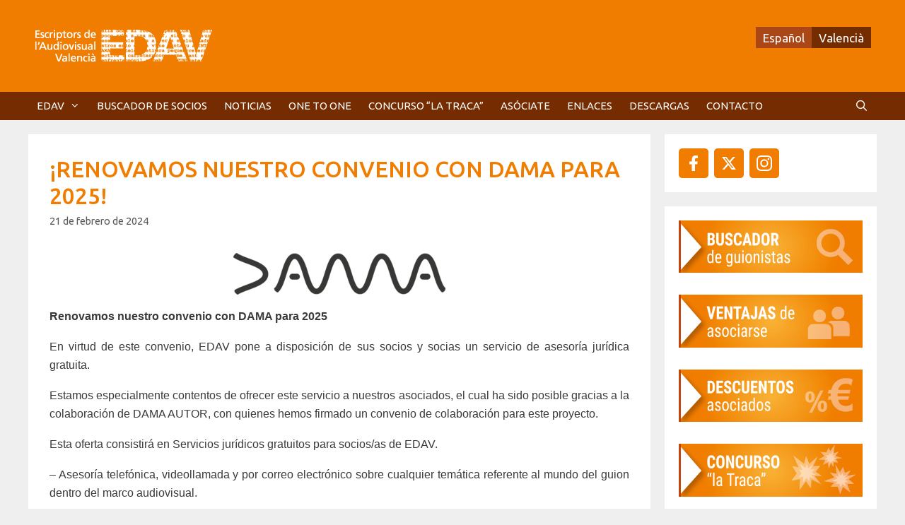

--- FILE ---
content_type: text/html; charset=UTF-8
request_url: https://www.edav.es/es/renovamos-nuestro-convenio-con-dama-para-2024/
body_size: 17053
content:
<!DOCTYPE html>
<html dir="ltr" lang="es-ES" prefix="og: https://ogp.me/ns#">
<head>
	<meta charset="UTF-8">
	<title>¡RENOVAMOS NUESTRO CONVENIO CON DAMA PARA 2025! | EDAV</title>
<link rel="alternate" hreflang="es-es" href="https://www.edav.es/es/renovamos-nuestro-convenio-con-dama-para-2024/" />
<link rel="alternate" hreflang="ca" href="https://www.edav.es/renovem-el-conveni-amb-dama-per-a-2024/" />
<link rel="alternate" hreflang="x-default" href="https://www.edav.es/renovem-el-conveni-amb-dama-per-a-2024/" />

		<!-- All in One SEO 4.9.3 - aioseo.com -->
	<meta name="robots" content="max-image-preview:large" />
	<meta name="author" content="edav"/>
	<link rel="canonical" href="https://www.edav.es/es/renovamos-nuestro-convenio-con-dama-para-2024/" />
	<meta name="generator" content="All in One SEO (AIOSEO) 4.9.3" />
		<meta property="og:locale" content="es_ES" />
		<meta property="og:site_name" content="EDAV | Escriptors de l&#039;Audiovisual Valencià" />
		<meta property="og:type" content="article" />
		<meta property="og:title" content="¡RENOVAMOS NUESTRO CONVENIO CON DAMA PARA 2025! | EDAV" />
		<meta property="og:url" content="https://www.edav.es/es/renovamos-nuestro-convenio-con-dama-para-2024/" />
		<meta property="og:image" content="https://www.edav.es/wp-content/uploads/2026/01/logo-edav-2026.png" />
		<meta property="og:image:secure_url" content="https://www.edav.es/wp-content/uploads/2026/01/logo-edav-2026.png" />
		<meta property="article:published_time" content="2024-02-21T09:29:10+00:00" />
		<meta property="article:modified_time" content="2025-02-25T18:07:39+00:00" />
		<meta name="twitter:card" content="summary" />
		<meta name="twitter:title" content="¡RENOVAMOS NUESTRO CONVENIO CON DAMA PARA 2025! | EDAV" />
		<meta name="twitter:image" content="https://www.edav.es/wp-content/uploads/2026/01/logo-edav-2026.png" />
		<script type="application/ld+json" class="aioseo-schema">
			{"@context":"https:\/\/schema.org","@graph":[{"@type":"Article","@id":"https:\/\/www.edav.es\/es\/renovamos-nuestro-convenio-con-dama-para-2024\/#article","name":"\u00a1RENOVAMOS NUESTRO CONVENIO CON DAMA PARA 2025! | EDAV","headline":"\u00a1RENOVAMOS NUESTRO CONVENIO CON DAMA PARA 2025!","author":{"@id":"https:\/\/www.edav.es\/es\/author\/edav\/#author"},"publisher":{"@id":"https:\/\/www.edav.es\/es\/#organization"},"image":{"@type":"ImageObject","url":"https:\/\/www.edav.es\/wp-content\/uploads\/DAMA_NEGRO_TRANSP.png","width":3383,"height":665},"datePublished":"2024-02-21T10:29:10+01:00","dateModified":"2025-02-25T19:07:39+01:00","inLanguage":"es-ES","mainEntityOfPage":{"@id":"https:\/\/www.edav.es\/es\/renovamos-nuestro-convenio-con-dama-para-2024\/#webpage"},"isPartOf":{"@id":"https:\/\/www.edav.es\/es\/renovamos-nuestro-convenio-con-dama-para-2024\/#webpage"},"articleSection":"Destacados, Opcional"},{"@type":"BreadcrumbList","@id":"https:\/\/www.edav.es\/es\/renovamos-nuestro-convenio-con-dama-para-2024\/#breadcrumblist","itemListElement":[{"@type":"ListItem","@id":"https:\/\/www.edav.es\/es\/#listItem","position":1,"name":"Home","item":"https:\/\/www.edav.es\/es\/","nextItem":{"@type":"ListItem","@id":"https:\/\/www.edav.es\/es\/categorias\/dstacados\/#listItem","name":"Destacados"}},{"@type":"ListItem","@id":"https:\/\/www.edav.es\/es\/categorias\/dstacados\/#listItem","position":2,"name":"Destacados","item":"https:\/\/www.edav.es\/es\/categorias\/dstacados\/","nextItem":{"@type":"ListItem","@id":"https:\/\/www.edav.es\/es\/renovamos-nuestro-convenio-con-dama-para-2024\/#listItem","name":"\u00a1RENOVAMOS NUESTRO CONVENIO CON DAMA PARA 2025!"},"previousItem":{"@type":"ListItem","@id":"https:\/\/www.edav.es\/es\/#listItem","name":"Home"}},{"@type":"ListItem","@id":"https:\/\/www.edav.es\/es\/renovamos-nuestro-convenio-con-dama-para-2024\/#listItem","position":3,"name":"\u00a1RENOVAMOS NUESTRO CONVENIO CON DAMA PARA 2025!","previousItem":{"@type":"ListItem","@id":"https:\/\/www.edav.es\/es\/categorias\/dstacados\/#listItem","name":"Destacados"}}]},{"@type":"Organization","@id":"https:\/\/www.edav.es\/es\/#organization","name":"EDAV","description":"Escriptors de l'Audiovisual Valenci\u00e0","url":"https:\/\/www.edav.es\/es\/","logo":{"@type":"ImageObject","url":"https:\/\/www.edav.es\/wp-content\/uploads\/2026\/01\/logo-edav-2026.png","@id":"https:\/\/www.edav.es\/es\/renovamos-nuestro-convenio-con-dama-para-2024\/#organizationLogo","width":265,"height":70,"caption":"logotipo EDAV"},"image":{"@id":"https:\/\/www.edav.es\/es\/renovamos-nuestro-convenio-con-dama-para-2024\/#organizationLogo"}},{"@type":"Person","@id":"https:\/\/www.edav.es\/es\/author\/edav\/#author","url":"https:\/\/www.edav.es\/es\/author\/edav\/","name":"edav","image":{"@type":"ImageObject","@id":"https:\/\/www.edav.es\/es\/renovamos-nuestro-convenio-con-dama-para-2024\/#authorImage","url":"https:\/\/secure.gravatar.com\/avatar\/13a880c0e5ec8caa997d8c08c3ce35c20effc2161d34c0a4547b6e47d7cb11a0?s=96&d=mm&r=g","width":96,"height":96,"caption":"edav"}},{"@type":"WebPage","@id":"https:\/\/www.edav.es\/es\/renovamos-nuestro-convenio-con-dama-para-2024\/#webpage","url":"https:\/\/www.edav.es\/es\/renovamos-nuestro-convenio-con-dama-para-2024\/","name":"\u00a1RENOVAMOS NUESTRO CONVENIO CON DAMA PARA 2025! | EDAV","inLanguage":"es-ES","isPartOf":{"@id":"https:\/\/www.edav.es\/es\/#website"},"breadcrumb":{"@id":"https:\/\/www.edav.es\/es\/renovamos-nuestro-convenio-con-dama-para-2024\/#breadcrumblist"},"author":{"@id":"https:\/\/www.edav.es\/es\/author\/edav\/#author"},"creator":{"@id":"https:\/\/www.edav.es\/es\/author\/edav\/#author"},"image":{"@type":"ImageObject","url":"https:\/\/www.edav.es\/wp-content\/uploads\/DAMA_NEGRO_TRANSP.png","@id":"https:\/\/www.edav.es\/es\/renovamos-nuestro-convenio-con-dama-para-2024\/#mainImage","width":3383,"height":665},"primaryImageOfPage":{"@id":"https:\/\/www.edav.es\/es\/renovamos-nuestro-convenio-con-dama-para-2024\/#mainImage"},"datePublished":"2024-02-21T10:29:10+01:00","dateModified":"2025-02-25T19:07:39+01:00"},{"@type":"WebSite","@id":"https:\/\/www.edav.es\/es\/#website","url":"https:\/\/www.edav.es\/es\/","name":"EDAV","description":"Escriptors de l'Audiovisual Valenci\u00e0","inLanguage":"es-ES","publisher":{"@id":"https:\/\/www.edav.es\/es\/#organization"}}]}
		</script>
		<!-- All in One SEO -->

<meta name="viewport" content="width=device-width, initial-scale=1"><link href='https://fonts.gstatic.com' crossorigin rel='preconnect' />
<link href='https://fonts.googleapis.com' crossorigin rel='preconnect' />
<link rel="alternate" type="application/rss+xml" title="EDAV &raquo; Feed" href="https://www.edav.es/es/feed/" />
<link rel="alternate" type="application/rss+xml" title="EDAV &raquo; Feed de los comentarios" href="https://www.edav.es/es/comments/feed/" />
<link rel="alternate" type="application/rss+xml" title="EDAV &raquo; Comentario ¡RENOVAMOS NUESTRO CONVENIO CON DAMA PARA 2025! del feed" href="https://www.edav.es/es/renovamos-nuestro-convenio-con-dama-para-2024/feed/" />
<link rel="alternate" title="oEmbed (JSON)" type="application/json+oembed" href="https://www.edav.es/es/wp-json/oembed/1.0/embed?url=https%3A%2F%2Fwww.edav.es%2Fes%2Frenovamos-nuestro-convenio-con-dama-para-2024%2F" />
<link rel="alternate" title="oEmbed (XML)" type="text/xml+oembed" href="https://www.edav.es/es/wp-json/oembed/1.0/embed?url=https%3A%2F%2Fwww.edav.es%2Fes%2Frenovamos-nuestro-convenio-con-dama-para-2024%2F&#038;format=xml" />
<style id='wp-img-auto-sizes-contain-inline-css'>
img:is([sizes=auto i],[sizes^="auto," i]){contain-intrinsic-size:3000px 1500px}
/*# sourceURL=wp-img-auto-sizes-contain-inline-css */
</style>
<link rel='stylesheet' id='generate-fonts-css' href='//fonts.googleapis.com/css?family=Ubuntu:300,300italic,regular,italic,500,500italic,700,700italic' media='all' />
<style id='wp-emoji-styles-inline-css'>

	img.wp-smiley, img.emoji {
		display: inline !important;
		border: none !important;
		box-shadow: none !important;
		height: 1em !important;
		width: 1em !important;
		margin: 0 0.07em !important;
		vertical-align: -0.1em !important;
		background: none !important;
		padding: 0 !important;
	}
/*# sourceURL=wp-emoji-styles-inline-css */
</style>
<link rel='stylesheet' id='wp-block-library-css' href='https://www.edav.es/wp-includes/css/dist/block-library/style.min.css?ver=6.9' media='all' />
<style id='wp-block-image-inline-css'>
.wp-block-image>a,.wp-block-image>figure>a{display:inline-block}.wp-block-image img{box-sizing:border-box;height:auto;max-width:100%;vertical-align:bottom}@media not (prefers-reduced-motion){.wp-block-image img.hide{visibility:hidden}.wp-block-image img.show{animation:show-content-image .4s}}.wp-block-image[style*=border-radius] img,.wp-block-image[style*=border-radius]>a{border-radius:inherit}.wp-block-image.has-custom-border img{box-sizing:border-box}.wp-block-image.aligncenter{text-align:center}.wp-block-image.alignfull>a,.wp-block-image.alignwide>a{width:100%}.wp-block-image.alignfull img,.wp-block-image.alignwide img{height:auto;width:100%}.wp-block-image .aligncenter,.wp-block-image .alignleft,.wp-block-image .alignright,.wp-block-image.aligncenter,.wp-block-image.alignleft,.wp-block-image.alignright{display:table}.wp-block-image .aligncenter>figcaption,.wp-block-image .alignleft>figcaption,.wp-block-image .alignright>figcaption,.wp-block-image.aligncenter>figcaption,.wp-block-image.alignleft>figcaption,.wp-block-image.alignright>figcaption{caption-side:bottom;display:table-caption}.wp-block-image .alignleft{float:left;margin:.5em 1em .5em 0}.wp-block-image .alignright{float:right;margin:.5em 0 .5em 1em}.wp-block-image .aligncenter{margin-left:auto;margin-right:auto}.wp-block-image :where(figcaption){margin-bottom:1em;margin-top:.5em}.wp-block-image.is-style-circle-mask img{border-radius:9999px}@supports ((-webkit-mask-image:none) or (mask-image:none)) or (-webkit-mask-image:none){.wp-block-image.is-style-circle-mask img{border-radius:0;-webkit-mask-image:url('data:image/svg+xml;utf8,<svg viewBox="0 0 100 100" xmlns="http://www.w3.org/2000/svg"><circle cx="50" cy="50" r="50"/></svg>');mask-image:url('data:image/svg+xml;utf8,<svg viewBox="0 0 100 100" xmlns="http://www.w3.org/2000/svg"><circle cx="50" cy="50" r="50"/></svg>');mask-mode:alpha;-webkit-mask-position:center;mask-position:center;-webkit-mask-repeat:no-repeat;mask-repeat:no-repeat;-webkit-mask-size:contain;mask-size:contain}}:root :where(.wp-block-image.is-style-rounded img,.wp-block-image .is-style-rounded img){border-radius:9999px}.wp-block-image figure{margin:0}.wp-lightbox-container{display:flex;flex-direction:column;position:relative}.wp-lightbox-container img{cursor:zoom-in}.wp-lightbox-container img:hover+button{opacity:1}.wp-lightbox-container button{align-items:center;backdrop-filter:blur(16px) saturate(180%);background-color:#5a5a5a40;border:none;border-radius:4px;cursor:zoom-in;display:flex;height:20px;justify-content:center;opacity:0;padding:0;position:absolute;right:16px;text-align:center;top:16px;width:20px;z-index:100}@media not (prefers-reduced-motion){.wp-lightbox-container button{transition:opacity .2s ease}}.wp-lightbox-container button:focus-visible{outline:3px auto #5a5a5a40;outline:3px auto -webkit-focus-ring-color;outline-offset:3px}.wp-lightbox-container button:hover{cursor:pointer;opacity:1}.wp-lightbox-container button:focus{opacity:1}.wp-lightbox-container button:focus,.wp-lightbox-container button:hover,.wp-lightbox-container button:not(:hover):not(:active):not(.has-background){background-color:#5a5a5a40;border:none}.wp-lightbox-overlay{box-sizing:border-box;cursor:zoom-out;height:100vh;left:0;overflow:hidden;position:fixed;top:0;visibility:hidden;width:100%;z-index:100000}.wp-lightbox-overlay .close-button{align-items:center;cursor:pointer;display:flex;justify-content:center;min-height:40px;min-width:40px;padding:0;position:absolute;right:calc(env(safe-area-inset-right) + 16px);top:calc(env(safe-area-inset-top) + 16px);z-index:5000000}.wp-lightbox-overlay .close-button:focus,.wp-lightbox-overlay .close-button:hover,.wp-lightbox-overlay .close-button:not(:hover):not(:active):not(.has-background){background:none;border:none}.wp-lightbox-overlay .lightbox-image-container{height:var(--wp--lightbox-container-height);left:50%;overflow:hidden;position:absolute;top:50%;transform:translate(-50%,-50%);transform-origin:top left;width:var(--wp--lightbox-container-width);z-index:9999999999}.wp-lightbox-overlay .wp-block-image{align-items:center;box-sizing:border-box;display:flex;height:100%;justify-content:center;margin:0;position:relative;transform-origin:0 0;width:100%;z-index:3000000}.wp-lightbox-overlay .wp-block-image img{height:var(--wp--lightbox-image-height);min-height:var(--wp--lightbox-image-height);min-width:var(--wp--lightbox-image-width);width:var(--wp--lightbox-image-width)}.wp-lightbox-overlay .wp-block-image figcaption{display:none}.wp-lightbox-overlay button{background:none;border:none}.wp-lightbox-overlay .scrim{background-color:#fff;height:100%;opacity:.9;position:absolute;width:100%;z-index:2000000}.wp-lightbox-overlay.active{visibility:visible}@media not (prefers-reduced-motion){.wp-lightbox-overlay.active{animation:turn-on-visibility .25s both}.wp-lightbox-overlay.active img{animation:turn-on-visibility .35s both}.wp-lightbox-overlay.show-closing-animation:not(.active){animation:turn-off-visibility .35s both}.wp-lightbox-overlay.show-closing-animation:not(.active) img{animation:turn-off-visibility .25s both}.wp-lightbox-overlay.zoom.active{animation:none;opacity:1;visibility:visible}.wp-lightbox-overlay.zoom.active .lightbox-image-container{animation:lightbox-zoom-in .4s}.wp-lightbox-overlay.zoom.active .lightbox-image-container img{animation:none}.wp-lightbox-overlay.zoom.active .scrim{animation:turn-on-visibility .4s forwards}.wp-lightbox-overlay.zoom.show-closing-animation:not(.active){animation:none}.wp-lightbox-overlay.zoom.show-closing-animation:not(.active) .lightbox-image-container{animation:lightbox-zoom-out .4s}.wp-lightbox-overlay.zoom.show-closing-animation:not(.active) .lightbox-image-container img{animation:none}.wp-lightbox-overlay.zoom.show-closing-animation:not(.active) .scrim{animation:turn-off-visibility .4s forwards}}@keyframes show-content-image{0%{visibility:hidden}99%{visibility:hidden}to{visibility:visible}}@keyframes turn-on-visibility{0%{opacity:0}to{opacity:1}}@keyframes turn-off-visibility{0%{opacity:1;visibility:visible}99%{opacity:0;visibility:visible}to{opacity:0;visibility:hidden}}@keyframes lightbox-zoom-in{0%{transform:translate(calc((-100vw + var(--wp--lightbox-scrollbar-width))/2 + var(--wp--lightbox-initial-left-position)),calc(-50vh + var(--wp--lightbox-initial-top-position))) scale(var(--wp--lightbox-scale))}to{transform:translate(-50%,-50%) scale(1)}}@keyframes lightbox-zoom-out{0%{transform:translate(-50%,-50%) scale(1);visibility:visible}99%{visibility:visible}to{transform:translate(calc((-100vw + var(--wp--lightbox-scrollbar-width))/2 + var(--wp--lightbox-initial-left-position)),calc(-50vh + var(--wp--lightbox-initial-top-position))) scale(var(--wp--lightbox-scale));visibility:hidden}}
/*# sourceURL=https://www.edav.es/wp-includes/blocks/image/style.min.css */
</style>
<style id='global-styles-inline-css'>
:root{--wp--preset--aspect-ratio--square: 1;--wp--preset--aspect-ratio--4-3: 4/3;--wp--preset--aspect-ratio--3-4: 3/4;--wp--preset--aspect-ratio--3-2: 3/2;--wp--preset--aspect-ratio--2-3: 2/3;--wp--preset--aspect-ratio--16-9: 16/9;--wp--preset--aspect-ratio--9-16: 9/16;--wp--preset--color--black: #000000;--wp--preset--color--cyan-bluish-gray: #abb8c3;--wp--preset--color--white: #ffffff;--wp--preset--color--pale-pink: #f78da7;--wp--preset--color--vivid-red: #cf2e2e;--wp--preset--color--luminous-vivid-orange: #ff6900;--wp--preset--color--luminous-vivid-amber: #fcb900;--wp--preset--color--light-green-cyan: #7bdcb5;--wp--preset--color--vivid-green-cyan: #00d084;--wp--preset--color--pale-cyan-blue: #8ed1fc;--wp--preset--color--vivid-cyan-blue: #0693e3;--wp--preset--color--vivid-purple: #9b51e0;--wp--preset--color--contrast: var(--contrast);--wp--preset--color--contrast-2: var(--contrast-2);--wp--preset--color--contrast-3: var(--contrast-3);--wp--preset--color--base: var(--base);--wp--preset--color--base-2: var(--base-2);--wp--preset--color--base-3: var(--base-3);--wp--preset--color--accent: var(--accent);--wp--preset--color--fondo-claro-naranja: var(--fondo-claro-naranja);--wp--preset--gradient--vivid-cyan-blue-to-vivid-purple: linear-gradient(135deg,rgb(6,147,227) 0%,rgb(155,81,224) 100%);--wp--preset--gradient--light-green-cyan-to-vivid-green-cyan: linear-gradient(135deg,rgb(122,220,180) 0%,rgb(0,208,130) 100%);--wp--preset--gradient--luminous-vivid-amber-to-luminous-vivid-orange: linear-gradient(135deg,rgb(252,185,0) 0%,rgb(255,105,0) 100%);--wp--preset--gradient--luminous-vivid-orange-to-vivid-red: linear-gradient(135deg,rgb(255,105,0) 0%,rgb(207,46,46) 100%);--wp--preset--gradient--very-light-gray-to-cyan-bluish-gray: linear-gradient(135deg,rgb(238,238,238) 0%,rgb(169,184,195) 100%);--wp--preset--gradient--cool-to-warm-spectrum: linear-gradient(135deg,rgb(74,234,220) 0%,rgb(151,120,209) 20%,rgb(207,42,186) 40%,rgb(238,44,130) 60%,rgb(251,105,98) 80%,rgb(254,248,76) 100%);--wp--preset--gradient--blush-light-purple: linear-gradient(135deg,rgb(255,206,236) 0%,rgb(152,150,240) 100%);--wp--preset--gradient--blush-bordeaux: linear-gradient(135deg,rgb(254,205,165) 0%,rgb(254,45,45) 50%,rgb(107,0,62) 100%);--wp--preset--gradient--luminous-dusk: linear-gradient(135deg,rgb(255,203,112) 0%,rgb(199,81,192) 50%,rgb(65,88,208) 100%);--wp--preset--gradient--pale-ocean: linear-gradient(135deg,rgb(255,245,203) 0%,rgb(182,227,212) 50%,rgb(51,167,181) 100%);--wp--preset--gradient--electric-grass: linear-gradient(135deg,rgb(202,248,128) 0%,rgb(113,206,126) 100%);--wp--preset--gradient--midnight: linear-gradient(135deg,rgb(2,3,129) 0%,rgb(40,116,252) 100%);--wp--preset--font-size--small: 13px;--wp--preset--font-size--medium: 20px;--wp--preset--font-size--large: 36px;--wp--preset--font-size--x-large: 42px;--wp--preset--spacing--20: 0.44rem;--wp--preset--spacing--30: 0.67rem;--wp--preset--spacing--40: 1rem;--wp--preset--spacing--50: 1.5rem;--wp--preset--spacing--60: 2.25rem;--wp--preset--spacing--70: 3.38rem;--wp--preset--spacing--80: 5.06rem;--wp--preset--shadow--natural: 6px 6px 9px rgba(0, 0, 0, 0.2);--wp--preset--shadow--deep: 12px 12px 50px rgba(0, 0, 0, 0.4);--wp--preset--shadow--sharp: 6px 6px 0px rgba(0, 0, 0, 0.2);--wp--preset--shadow--outlined: 6px 6px 0px -3px rgb(255, 255, 255), 6px 6px rgb(0, 0, 0);--wp--preset--shadow--crisp: 6px 6px 0px rgb(0, 0, 0);}:where(.is-layout-flex){gap: 0.5em;}:where(.is-layout-grid){gap: 0.5em;}body .is-layout-flex{display: flex;}.is-layout-flex{flex-wrap: wrap;align-items: center;}.is-layout-flex > :is(*, div){margin: 0;}body .is-layout-grid{display: grid;}.is-layout-grid > :is(*, div){margin: 0;}:where(.wp-block-columns.is-layout-flex){gap: 2em;}:where(.wp-block-columns.is-layout-grid){gap: 2em;}:where(.wp-block-post-template.is-layout-flex){gap: 1.25em;}:where(.wp-block-post-template.is-layout-grid){gap: 1.25em;}.has-black-color{color: var(--wp--preset--color--black) !important;}.has-cyan-bluish-gray-color{color: var(--wp--preset--color--cyan-bluish-gray) !important;}.has-white-color{color: var(--wp--preset--color--white) !important;}.has-pale-pink-color{color: var(--wp--preset--color--pale-pink) !important;}.has-vivid-red-color{color: var(--wp--preset--color--vivid-red) !important;}.has-luminous-vivid-orange-color{color: var(--wp--preset--color--luminous-vivid-orange) !important;}.has-luminous-vivid-amber-color{color: var(--wp--preset--color--luminous-vivid-amber) !important;}.has-light-green-cyan-color{color: var(--wp--preset--color--light-green-cyan) !important;}.has-vivid-green-cyan-color{color: var(--wp--preset--color--vivid-green-cyan) !important;}.has-pale-cyan-blue-color{color: var(--wp--preset--color--pale-cyan-blue) !important;}.has-vivid-cyan-blue-color{color: var(--wp--preset--color--vivid-cyan-blue) !important;}.has-vivid-purple-color{color: var(--wp--preset--color--vivid-purple) !important;}.has-black-background-color{background-color: var(--wp--preset--color--black) !important;}.has-cyan-bluish-gray-background-color{background-color: var(--wp--preset--color--cyan-bluish-gray) !important;}.has-white-background-color{background-color: var(--wp--preset--color--white) !important;}.has-pale-pink-background-color{background-color: var(--wp--preset--color--pale-pink) !important;}.has-vivid-red-background-color{background-color: var(--wp--preset--color--vivid-red) !important;}.has-luminous-vivid-orange-background-color{background-color: var(--wp--preset--color--luminous-vivid-orange) !important;}.has-luminous-vivid-amber-background-color{background-color: var(--wp--preset--color--luminous-vivid-amber) !important;}.has-light-green-cyan-background-color{background-color: var(--wp--preset--color--light-green-cyan) !important;}.has-vivid-green-cyan-background-color{background-color: var(--wp--preset--color--vivid-green-cyan) !important;}.has-pale-cyan-blue-background-color{background-color: var(--wp--preset--color--pale-cyan-blue) !important;}.has-vivid-cyan-blue-background-color{background-color: var(--wp--preset--color--vivid-cyan-blue) !important;}.has-vivid-purple-background-color{background-color: var(--wp--preset--color--vivid-purple) !important;}.has-black-border-color{border-color: var(--wp--preset--color--black) !important;}.has-cyan-bluish-gray-border-color{border-color: var(--wp--preset--color--cyan-bluish-gray) !important;}.has-white-border-color{border-color: var(--wp--preset--color--white) !important;}.has-pale-pink-border-color{border-color: var(--wp--preset--color--pale-pink) !important;}.has-vivid-red-border-color{border-color: var(--wp--preset--color--vivid-red) !important;}.has-luminous-vivid-orange-border-color{border-color: var(--wp--preset--color--luminous-vivid-orange) !important;}.has-luminous-vivid-amber-border-color{border-color: var(--wp--preset--color--luminous-vivid-amber) !important;}.has-light-green-cyan-border-color{border-color: var(--wp--preset--color--light-green-cyan) !important;}.has-vivid-green-cyan-border-color{border-color: var(--wp--preset--color--vivid-green-cyan) !important;}.has-pale-cyan-blue-border-color{border-color: var(--wp--preset--color--pale-cyan-blue) !important;}.has-vivid-cyan-blue-border-color{border-color: var(--wp--preset--color--vivid-cyan-blue) !important;}.has-vivid-purple-border-color{border-color: var(--wp--preset--color--vivid-purple) !important;}.has-vivid-cyan-blue-to-vivid-purple-gradient-background{background: var(--wp--preset--gradient--vivid-cyan-blue-to-vivid-purple) !important;}.has-light-green-cyan-to-vivid-green-cyan-gradient-background{background: var(--wp--preset--gradient--light-green-cyan-to-vivid-green-cyan) !important;}.has-luminous-vivid-amber-to-luminous-vivid-orange-gradient-background{background: var(--wp--preset--gradient--luminous-vivid-amber-to-luminous-vivid-orange) !important;}.has-luminous-vivid-orange-to-vivid-red-gradient-background{background: var(--wp--preset--gradient--luminous-vivid-orange-to-vivid-red) !important;}.has-very-light-gray-to-cyan-bluish-gray-gradient-background{background: var(--wp--preset--gradient--very-light-gray-to-cyan-bluish-gray) !important;}.has-cool-to-warm-spectrum-gradient-background{background: var(--wp--preset--gradient--cool-to-warm-spectrum) !important;}.has-blush-light-purple-gradient-background{background: var(--wp--preset--gradient--blush-light-purple) !important;}.has-blush-bordeaux-gradient-background{background: var(--wp--preset--gradient--blush-bordeaux) !important;}.has-luminous-dusk-gradient-background{background: var(--wp--preset--gradient--luminous-dusk) !important;}.has-pale-ocean-gradient-background{background: var(--wp--preset--gradient--pale-ocean) !important;}.has-electric-grass-gradient-background{background: var(--wp--preset--gradient--electric-grass) !important;}.has-midnight-gradient-background{background: var(--wp--preset--gradient--midnight) !important;}.has-small-font-size{font-size: var(--wp--preset--font-size--small) !important;}.has-medium-font-size{font-size: var(--wp--preset--font-size--medium) !important;}.has-large-font-size{font-size: var(--wp--preset--font-size--large) !important;}.has-x-large-font-size{font-size: var(--wp--preset--font-size--x-large) !important;}
/*# sourceURL=global-styles-inline-css */
</style>

<style id='classic-theme-styles-inline-css'>
/*! This file is auto-generated */
.wp-block-button__link{color:#fff;background-color:#32373c;border-radius:9999px;box-shadow:none;text-decoration:none;padding:calc(.667em + 2px) calc(1.333em + 2px);font-size:1.125em}.wp-block-file__button{background:#32373c;color:#fff;text-decoration:none}
/*# sourceURL=/wp-includes/css/classic-themes.min.css */
</style>
<link rel='stylesheet' id='contact-form-7-css' href='https://www.edav.es/wp-content/plugins/contact-form-7/includes/css/styles.css?ver=6.1.4' media='all' />
<link rel='stylesheet' id='wpos-slick-style-css' href='https://www.edav.es/wp-content/plugins/wp-responsive-recent-post-slider/assets/css/slick.css?ver=3.7.1' media='all' />
<link rel='stylesheet' id='wppsac-public-style-css' href='https://www.edav.es/wp-content/plugins/wp-responsive-recent-post-slider/assets/css/recent-post-style.css?ver=3.7.1' media='all' />
<link rel='stylesheet' id='wpml-legacy-dropdown-0-css' href='https://www.edav.es/wp-content/plugins/sitepress-multilingual-cms/templates/language-switchers/legacy-dropdown/style.min.css?ver=1' media='all' />
<style id='wpml-legacy-dropdown-0-inline-css'>
.wpml-ls-statics-shortcode_actions, .wpml-ls-statics-shortcode_actions .wpml-ls-sub-menu, .wpml-ls-statics-shortcode_actions a {border-color:#cdcdcd;}.wpml-ls-statics-shortcode_actions a, .wpml-ls-statics-shortcode_actions .wpml-ls-sub-menu a, .wpml-ls-statics-shortcode_actions .wpml-ls-sub-menu a:link, .wpml-ls-statics-shortcode_actions li:not(.wpml-ls-current-language) .wpml-ls-link, .wpml-ls-statics-shortcode_actions li:not(.wpml-ls-current-language) .wpml-ls-link:link {color:#444444;background-color:#ffffff;}.wpml-ls-statics-shortcode_actions .wpml-ls-sub-menu a:hover,.wpml-ls-statics-shortcode_actions .wpml-ls-sub-menu a:focus, .wpml-ls-statics-shortcode_actions .wpml-ls-sub-menu a:link:hover, .wpml-ls-statics-shortcode_actions .wpml-ls-sub-menu a:link:focus {color:#000000;background-color:#eeeeee;}.wpml-ls-statics-shortcode_actions .wpml-ls-current-language > a {color:#444444;background-color:#ffffff;}.wpml-ls-statics-shortcode_actions .wpml-ls-current-language:hover>a, .wpml-ls-statics-shortcode_actions .wpml-ls-current-language>a:focus {color:#000000;background-color:#eeeeee;}
/*# sourceURL=wpml-legacy-dropdown-0-inline-css */
</style>
<link rel='stylesheet' id='wpml-legacy-horizontal-list-0-css' href='https://www.edav.es/wp-content/plugins/sitepress-multilingual-cms/templates/language-switchers/legacy-list-horizontal/style.min.css?ver=1' media='all' />
<style id='wpml-legacy-horizontal-list-0-inline-css'>
.wpml-ls-sidebars-header a, .wpml-ls-sidebars-header .wpml-ls-sub-menu a, .wpml-ls-sidebars-header .wpml-ls-sub-menu a:link, .wpml-ls-sidebars-header li:not(.wpml-ls-current-language) .wpml-ls-link, .wpml-ls-sidebars-header li:not(.wpml-ls-current-language) .wpml-ls-link:link {color:#ffffff;background-color:#752c00;}.wpml-ls-sidebars-header .wpml-ls-sub-menu a:hover,.wpml-ls-sidebars-header .wpml-ls-sub-menu a:focus, .wpml-ls-sidebars-header .wpml-ls-sub-menu a:link:hover, .wpml-ls-sidebars-header .wpml-ls-sub-menu a:link:focus {color:#ffffff;background-color:#ab4617;}.wpml-ls-sidebars-header .wpml-ls-current-language > a {color:#ffffff;background-color:#ab4617;}.wpml-ls-sidebars-header .wpml-ls-current-language:hover>a, .wpml-ls-sidebars-header .wpml-ls-current-language>a:focus {color:#ffffff;background-color:#752c00;}
/*# sourceURL=wpml-legacy-horizontal-list-0-inline-css */
</style>
<link rel='stylesheet' id='generate-style-grid-css' href='https://www.edav.es/wp-content/themes/generatepress/assets/css/unsemantic-grid.min.css?ver=3.6.1' media='all' />
<link rel='stylesheet' id='generate-style-css' href='https://www.edav.es/wp-content/themes/generatepress/assets/css/style.min.css?ver=3.6.1' media='all' />
<style id='generate-style-inline-css'>
body{background-color:#efefef;color:#3a3a3a;}a{color:#1e73be;}a:hover, a:focus, a:active{color:#000000;}body .grid-container{max-width:1200px;}.wp-block-group__inner-container{max-width:1200px;margin-left:auto;margin-right:auto;}.generate-back-to-top{font-size:20px;border-radius:3px;position:fixed;bottom:30px;right:30px;line-height:40px;width:40px;text-align:center;z-index:10;transition:opacity 300ms ease-in-out;opacity:0.1;transform:translateY(1000px);}.generate-back-to-top__show{opacity:1;transform:translateY(0);}.navigation-search{position:absolute;left:-99999px;pointer-events:none;visibility:hidden;z-index:20;width:100%;top:0;transition:opacity 100ms ease-in-out;opacity:0;}.navigation-search.nav-search-active{left:0;right:0;pointer-events:auto;visibility:visible;opacity:1;}.navigation-search input[type="search"]{outline:0;border:0;vertical-align:bottom;line-height:1;opacity:0.9;width:100%;z-index:20;border-radius:0;-webkit-appearance:none;height:60px;}.navigation-search input::-ms-clear{display:none;width:0;height:0;}.navigation-search input::-ms-reveal{display:none;width:0;height:0;}.navigation-search input::-webkit-search-decoration, .navigation-search input::-webkit-search-cancel-button, .navigation-search input::-webkit-search-results-button, .navigation-search input::-webkit-search-results-decoration{display:none;}.main-navigation li.search-item{z-index:21;}li.search-item.active{transition:opacity 100ms ease-in-out;}.nav-left-sidebar .main-navigation li.search-item.active,.nav-right-sidebar .main-navigation li.search-item.active{width:auto;display:inline-block;float:right;}.gen-sidebar-nav .navigation-search{top:auto;bottom:0;}:root{--contrast:#222222;--contrast-2:#575760;--contrast-3:#b2b2be;--base:#f07c00;--base-2:#ab4617;--base-3:#752c00;--accent:#91f000;--fondo-claro-naranja:rgba(240,124,0,0.34);}:root .has-contrast-color{color:var(--contrast);}:root .has-contrast-background-color{background-color:var(--contrast);}:root .has-contrast-2-color{color:var(--contrast-2);}:root .has-contrast-2-background-color{background-color:var(--contrast-2);}:root .has-contrast-3-color{color:var(--contrast-3);}:root .has-contrast-3-background-color{background-color:var(--contrast-3);}:root .has-base-color{color:var(--base);}:root .has-base-background-color{background-color:var(--base);}:root .has-base-2-color{color:var(--base-2);}:root .has-base-2-background-color{background-color:var(--base-2);}:root .has-base-3-color{color:var(--base-3);}:root .has-base-3-background-color{background-color:var(--base-3);}:root .has-accent-color{color:var(--accent);}:root .has-accent-background-color{background-color:var(--accent);}:root .has-fondo-claro-naranja-color{color:var(--fondo-claro-naranja);}:root .has-fondo-claro-naranja-background-color{background-color:var(--fondo-claro-naranja);}body, button, input, select, textarea{font-family:"Ubuntu", sans-serif;}body{line-height:1.5;}p{margin-bottom:1em;}.entry-content > [class*="wp-block-"]:not(:last-child):not(.wp-block-heading){margin-bottom:1em;}.main-title{font-size:45px;}.main-navigation .main-nav ul ul li a{font-size:14px;}.sidebar .widget, .footer-widgets .widget{font-size:17px;}h1{font-weight:300;font-size:40px;}h2{font-weight:300;font-size:30px;}h3{font-size:20px;}h4{font-size:inherit;}h5{font-size:inherit;}@media (max-width:768px){.main-title{font-size:30px;}h1{font-size:30px;}h2{font-size:25px;}}.top-bar{background-color:#636363;color:#ffffff;}.top-bar a{color:#ffffff;}.top-bar a:hover{color:#303030;}.site-header{background-color:#f07d00;color:#efefef;}.site-header a{color:#efefef;}.main-title a,.main-title a:hover{color:#222222;}.site-description{color:#757575;}.main-navigation,.main-navigation ul ul{background-color:#752c00;}.main-navigation .main-nav ul li a, .main-navigation .menu-toggle, .main-navigation .menu-bar-items{color:#ffffff;}.main-navigation .main-nav ul li:not([class*="current-menu-"]):hover > a, .main-navigation .main-nav ul li:not([class*="current-menu-"]):focus > a, .main-navigation .main-nav ul li.sfHover:not([class*="current-menu-"]) > a, .main-navigation .menu-bar-item:hover > a, .main-navigation .menu-bar-item.sfHover > a{color:#ffffff;background-color:#ab4617;}button.menu-toggle:hover,button.menu-toggle:focus,.main-navigation .mobile-bar-items a,.main-navigation .mobile-bar-items a:hover,.main-navigation .mobile-bar-items a:focus{color:#ffffff;}.main-navigation .main-nav ul li[class*="current-menu-"] > a{color:#ffffff;background-color:#0a0a0a;}.navigation-search input[type="search"],.navigation-search input[type="search"]:active, .navigation-search input[type="search"]:focus, .main-navigation .main-nav ul li.search-item.active > a, .main-navigation .menu-bar-items .search-item.active > a{color:#ffffff;background-color:#ab4617;}.main-navigation ul ul{background-color:#ab4617;}.main-navigation .main-nav ul ul li a{color:#ffffff;}.main-navigation .main-nav ul ul li:not([class*="current-menu-"]):hover > a,.main-navigation .main-nav ul ul li:not([class*="current-menu-"]):focus > a, .main-navigation .main-nav ul ul li.sfHover:not([class*="current-menu-"]) > a{color:#ffffff;background-color:#0a0002;}.main-navigation .main-nav ul ul li[class*="current-menu-"] > a{color:#ffffff;background-color:#0a0002;}.separate-containers .inside-article, .separate-containers .comments-area, .separate-containers .page-header, .one-container .container, .separate-containers .paging-navigation, .inside-page-header{background-color:#ffffff;}.inside-article a,.paging-navigation a,.comments-area a,.page-header a{color:#f07d00;}.entry-header h1,.page-header h1{color:#f07d00;}.entry-title a{color:#f07d00;}.entry-meta{color:#595959;}.entry-meta a{color:#595959;}.entry-meta a:hover{color:#f07d00;}h3{color:var(--base-2);}h4{color:var(--base-2);}.sidebar .widget{background-color:#ffffff;}.sidebar .widget a{color:#f07d00;}.sidebar .widget .widget-title{color:#f07d00;}.footer-widgets{background-color:#ffffff;}.footer-widgets a{color:#f07d00;}.footer-widgets .widget-title{color:#000000;}.site-info{color:#ffffff;background-color:#222222;}.site-info a{color:#ffffff;}.site-info a:hover{color:#606060;}.footer-bar .widget_nav_menu .current-menu-item a{color:#606060;}input[type="text"],input[type="email"],input[type="url"],input[type="password"],input[type="search"],input[type="tel"],input[type="number"],textarea,select{color:#666666;background-color:#fafafa;border-color:#cccccc;}input[type="text"]:focus,input[type="email"]:focus,input[type="url"]:focus,input[type="password"]:focus,input[type="search"]:focus,input[type="tel"]:focus,input[type="number"]:focus,textarea:focus,select:focus{color:#666666;background-color:#ffffff;border-color:#bfbfbf;}button,html input[type="button"],input[type="reset"],input[type="submit"],a.button,a.wp-block-button__link:not(.has-background){color:#ffffff;background-color:#f07d00;}button:hover,html input[type="button"]:hover,input[type="reset"]:hover,input[type="submit"]:hover,a.button:hover,button:focus,html input[type="button"]:focus,input[type="reset"]:focus,input[type="submit"]:focus,a.button:focus,a.wp-block-button__link:not(.has-background):active,a.wp-block-button__link:not(.has-background):focus,a.wp-block-button__link:not(.has-background):hover{color:#ffffff;background-color:#0a0a0a;}a.generate-back-to-top{background-color:rgba( 0,0,0,0.4 );color:#ffffff;}a.generate-back-to-top:hover,a.generate-back-to-top:focus{background-color:rgba( 0,0,0,0.6 );color:#ffffff;}:root{--gp-search-modal-bg-color:var(--base-3);--gp-search-modal-text-color:var(--contrast);--gp-search-modal-overlay-bg-color:rgba(0,0,0,0.2);}@media (max-width: 768px){.main-navigation .menu-bar-item:hover > a, .main-navigation .menu-bar-item.sfHover > a{background:none;color:#ffffff;}}.inside-top-bar{padding:10px;}.inside-header{padding:30px;}.separate-containers .inside-article, .separate-containers .comments-area, .separate-containers .page-header, .separate-containers .paging-navigation, .one-container .site-content, .inside-page-header{padding:30px;}.site-main .wp-block-group__inner-container{padding:30px;}.entry-content .alignwide, body:not(.no-sidebar) .entry-content .alignfull{margin-left:-30px;width:calc(100% + 60px);max-width:calc(100% + 60px);}.one-container.right-sidebar .site-main,.one-container.both-right .site-main{margin-right:30px;}.one-container.left-sidebar .site-main,.one-container.both-left .site-main{margin-left:30px;}.one-container.both-sidebars .site-main{margin:0px 30px 0px 30px;}.main-navigation .main-nav ul li a,.menu-toggle,.main-navigation .mobile-bar-items a{padding-left:12px;padding-right:12px;line-height:40px;}.main-navigation .main-nav ul ul li a{padding:10px 12px 10px 12px;}.navigation-search input[type="search"]{height:40px;}.rtl .menu-item-has-children .dropdown-menu-toggle{padding-left:12px;}.menu-item-has-children .dropdown-menu-toggle{padding-right:12px;}.rtl .main-navigation .main-nav ul li.menu-item-has-children > a{padding-right:12px;}.widget-area .widget{padding:20px;}.footer-widgets{padding:50px;}.site-info{padding:20px;}@media (max-width:768px){.separate-containers .inside-article, .separate-containers .comments-area, .separate-containers .page-header, .separate-containers .paging-navigation, .one-container .site-content, .inside-page-header{padding:30px;}.site-main .wp-block-group__inner-container{padding:30px;}.site-info{padding-right:10px;padding-left:10px;}.entry-content .alignwide, body:not(.no-sidebar) .entry-content .alignfull{margin-left:-30px;width:calc(100% + 60px);max-width:calc(100% + 60px);}}@media (max-width: 768px){.main-navigation .menu-toggle,.main-navigation .mobile-bar-items,.sidebar-nav-mobile:not(#sticky-placeholder){display:block;}.main-navigation ul,.gen-sidebar-nav{display:none;}[class*="nav-float-"] .site-header .inside-header > *{float:none;clear:both;}}
.dynamic-author-image-rounded{border-radius:100%;}.dynamic-featured-image, .dynamic-author-image{vertical-align:middle;}.one-container.blog .dynamic-content-template:not(:last-child), .one-container.archive .dynamic-content-template:not(:last-child){padding-bottom:0px;}.dynamic-entry-excerpt > p:last-child{margin-bottom:0px;}
.main-navigation .main-nav ul li a,.menu-toggle,.main-navigation .mobile-bar-items a{transition: line-height 300ms ease}.main-navigation.toggled .main-nav > ul{background-color: #752c00}
/*# sourceURL=generate-style-inline-css */
</style>
<link rel='stylesheet' id='generate-mobile-style-css' href='https://www.edav.es/wp-content/themes/generatepress/assets/css/mobile.min.css?ver=3.6.1' media='all' />
<link rel='stylesheet' id='generate-font-icons-css' href='https://www.edav.es/wp-content/themes/generatepress/assets/css/components/font-icons.min.css?ver=3.6.1' media='all' />
<link rel='stylesheet' id='generate-child-css' href='https://www.edav.es/wp-content/themes/edav/style.css?ver=1570547471' media='all' />
<style id='generateblocks-inline-css'>
.gb-button-wrapper{display:flex;flex-wrap:wrap;align-items:flex-start;justify-content:flex-start;clear:both;}.gb-button-wrapper-eba31e65{margin:10px;}.gb-button-wrapper-93fdff2c{margin:0;}.gb-button-wrapper a.gb-button-74e54454{display:inline-flex;align-items:center;justify-content:center;column-gap:0.5em;text-align:center;padding:10px;margin-right:8px;border-radius:5px;background-color:var(--base);color:#ffffff;text-decoration:none;}.gb-button-wrapper a.gb-button-74e54454:hover, .gb-button-wrapper a.gb-button-74e54454:active, .gb-button-wrapper a.gb-button-74e54454:focus{background-color:var(--base-2);color:#ffffff;}.gb-button-wrapper a.gb-button-74e54454 .gb-icon{line-height:0;}.gb-button-wrapper a.gb-button-74e54454 .gb-icon svg{width:1.4em;height:1.4em;fill:currentColor;}.gb-button-wrapper a.gb-button-5b167770{display:inline-flex;align-items:center;justify-content:center;column-gap:0.5em;text-align:center;padding:10px;margin-right:8px;border-radius:5px;background-color:var(--base);color:#ffffff;text-decoration:none;}.gb-button-wrapper a.gb-button-5b167770:hover, .gb-button-wrapper a.gb-button-5b167770:active, .gb-button-wrapper a.gb-button-5b167770:focus{background-color:var(--base-2);color:#ffffff;}.gb-button-wrapper a.gb-button-5b167770 .gb-icon{line-height:0;}.gb-button-wrapper a.gb-button-5b167770 .gb-icon svg{width:1.4em;height:1.4em;fill:currentColor;}.gb-button-wrapper a.gb-button-bb778d27{display:inline-flex;align-items:center;justify-content:center;text-align:center;padding:10px;margin-right:8px;border-radius:5px;background-color:var(--base);color:#ffffff;text-decoration:none;}.gb-button-wrapper a.gb-button-bb778d27:hover, .gb-button-wrapper a.gb-button-bb778d27:active, .gb-button-wrapper a.gb-button-bb778d27:focus{background-color:var(--base-2);color:#ffffff;}.gb-button-wrapper a.gb-button-bb778d27 .gb-icon{line-height:0;}.gb-button-wrapper a.gb-button-bb778d27 .gb-icon svg{width:1.4em;height:1.4em;fill:currentColor;}.gb-button-wrapper a.gb-button-21236cc4{display:inline-flex;align-items:center;justify-content:center;column-gap:0.5em;text-align:center;padding:10px;margin-right:8px;margin-left:0px;border-radius:5px;background-color:var(--base);color:#ffffff;text-decoration:none;}.gb-button-wrapper a.gb-button-21236cc4:hover, .gb-button-wrapper a.gb-button-21236cc4:active, .gb-button-wrapper a.gb-button-21236cc4:focus{background-color:var(--base-2);color:#ffffff;}.gb-button-wrapper a.gb-button-21236cc4 .gb-icon{line-height:0;}.gb-button-wrapper a.gb-button-21236cc4 .gb-icon svg{width:1.3em;height:1.3em;fill:currentColor;}.gb-button-wrapper a.gb-button-b8ebdf39{display:inline-flex;align-items:center;justify-content:center;column-gap:0.5em;text-align:center;padding:10px;margin-right:8px;margin-left:0px;border-radius:5px;background-color:var(--base);color:#ffffff;text-decoration:none;}.gb-button-wrapper a.gb-button-b8ebdf39:hover, .gb-button-wrapper a.gb-button-b8ebdf39:active, .gb-button-wrapper a.gb-button-b8ebdf39:focus{background-color:var(--base-2);color:#ffffff;}.gb-button-wrapper a.gb-button-b8ebdf39 .gb-icon{line-height:0;}.gb-button-wrapper a.gb-button-b8ebdf39 .gb-icon svg{width:1.3em;height:1.3em;fill:currentColor;}.gb-button-wrapper a.gb-button-3a501923{display:inline-flex;align-items:center;justify-content:center;text-align:center;padding:10px;margin-right:8px;margin-left:0px;border-radius:5px;background-color:var(--base);color:#ffffff;text-decoration:none;}.gb-button-wrapper a.gb-button-3a501923:hover, .gb-button-wrapper a.gb-button-3a501923:active, .gb-button-wrapper a.gb-button-3a501923:focus{background-color:var(--base-2);color:#ffffff;}.gb-button-wrapper a.gb-button-3a501923 .gb-icon{line-height:0;}.gb-button-wrapper a.gb-button-3a501923 .gb-icon svg{width:1.3em;height:1.3em;fill:currentColor;}.gb-container-52036bcd{display:flex;flex-direction:row;align-items:center;justify-content:center;column-gap:20px;row-gap:20px;text-align:center;padding:20px 20px 0;background-color:#ffffff;}.gb-container-10960d52{max-width:1200px;display:inline-flex;flex-direction:column;align-items:center;margin-right:auto;margin-bottom:30px;margin-left:auto;}.gb-container-1aec5216{max-width:1200px;display:inline-flex;flex-direction:column;align-items:center;margin-right:auto;margin-bottom:30px;margin-left:auto;}.gb-container-e3b72868{max-width:1200px;display:inline-flex;flex-direction:column;align-items:center;margin-right:auto;margin-bottom:30px;margin-left:auto;}.gb-container-943becc2{max-width:1200px;display:inline-flex;flex-direction:column;align-items:center;margin-right:auto;margin-bottom:30px;margin-left:auto;}.gb-container-7b71d483{max-width:1200px;display:inline-flex;flex-direction:column;align-items:center;margin-right:auto;margin-bottom:30px;margin-left:auto;}.gb-container-29018110{max-width:1200px;display:inline-flex;flex-direction:column;align-items:center;margin-right:auto;margin-bottom:30px;margin-left:auto;}.gb-container-9abeca72{max-width:1200px;display:inline-flex;flex-direction:column;align-items:center;margin-right:auto;margin-bottom:30px;margin-left:auto;}.gb-container-c72de27d{max-width:1200px;display:inline-flex;flex-direction:column;align-items:center;margin-right:auto;margin-bottom:30px;margin-left:auto;}@media (max-width: 1024px) {.gb-container-52036bcd{display:block;}.gb-container-10960d52{padding-right:30px;}.gb-container-1aec5216{padding-right:30px;}.gb-container-e3b72868{padding-right:30px;}.gb-container-943becc2{padding-right:30px;}.gb-container-7b71d483{padding-right:30px;}.gb-container-29018110{padding-right:30px;}.gb-container-9abeca72{padding-right:30px;}.gb-container-c72de27d{padding-right:30px;}}:root{--gb-container-width:1200px;}.gb-container .wp-block-image img{vertical-align:middle;}.gb-grid-wrapper .wp-block-image{margin-bottom:0;}.gb-highlight{background:none;}.gb-shape{line-height:0;}
/*# sourceURL=generateblocks-inline-css */
</style>
<link rel='stylesheet' id='generate-blog-columns-css' href='https://www.edav.es/wp-content/plugins/gp-premium/blog/functions/css/columns.min.css?ver=2.5.5' media='all' />
<link rel='stylesheet' id='generate-sticky-css' href='https://www.edav.es/wp-content/plugins/gp-premium/menu-plus/functions/css/sticky.min.css?ver=2.5.5' media='all' />
<script id="wpml-cookie-js-extra">
var wpml_cookies = {"wp-wpml_current_language":{"value":"es","expires":1,"path":"/"}};
var wpml_cookies = {"wp-wpml_current_language":{"value":"es","expires":1,"path":"/"}};
//# sourceURL=wpml-cookie-js-extra
</script>
<script src="https://www.edav.es/wp-content/plugins/sitepress-multilingual-cms/res/js/cookies/language-cookie.js?ver=486900" id="wpml-cookie-js" defer data-wp-strategy="defer"></script>
<script src="https://www.edav.es/wp-includes/js/jquery/jquery.min.js?ver=3.7.1" id="jquery-core-js"></script>
<script src="https://www.edav.es/wp-content/plugins/sitepress-multilingual-cms/templates/language-switchers/legacy-dropdown/script.min.js?ver=1" id="wpml-legacy-dropdown-0-js"></script>
<script id="wpml-browser-redirect-js-extra">
var wpml_browser_redirect_params = {"pageLanguage":"es","languageUrls":{"es_es":"https://www.edav.es/es/renovamos-nuestro-convenio-con-dama-para-2024/","es":"https://www.edav.es/es/renovamos-nuestro-convenio-con-dama-para-2024/","ca":"https://www.edav.es/renovem-el-conveni-amb-dama-per-a-2024/"},"cookie":{"name":"_icl_visitor_lang_js","domain":"www.edav.es","path":"/","expiration":24}};
//# sourceURL=wpml-browser-redirect-js-extra
</script>
<script src="https://www.edav.es/wp-content/plugins/sitepress-multilingual-cms/dist/js/browser-redirect/app.js?ver=486900" id="wpml-browser-redirect-js"></script>
<link rel="https://api.w.org/" href="https://www.edav.es/es/wp-json/" /><link rel="alternate" title="JSON" type="application/json" href="https://www.edav.es/es/wp-json/wp/v2/posts/10654" /><link rel="EditURI" type="application/rsd+xml" title="RSD" href="https://www.edav.es/xmlrpc.php?rsd" />
<meta name="generator" content="WordPress 6.9" />
<link rel='shortlink' href='https://www.edav.es/es/?p=10654' />
<meta name="generator" content="WPML ver:4.8.6 stt:8,2;" />
<link rel="pingback" href="https://www.edav.es/xmlrpc.php">
		<style id="wp-custom-css">
			
/* eliminar espacio entre los widgets del footer (actualmente solo hay 2) */

.site-footer .footer-widgets-container .inner-padding {
    padding-left: 0px;
}

/* eliminar espacio entre bloques de los widgets del footer */

.footer-widgets-container .wp-block-column:not(:first-child) {
    margin-left: 0;
}

@media only screen and (max-width: 768px) {
.columnas-sin-espacio-detras {
	margin-bottom:0px !important;
}
}		</style>
		</head>

<body class="wp-singular post-template-default single single-post postid-10654 single-format-standard wp-custom-logo wp-embed-responsive wp-theme-generatepress wp-child-theme-edav post-image-above-header post-image-aligned-center sticky-menu-fade sticky-enabled mobile-sticky-menu right-sidebar nav-below-header separate-containers fluid-header active-footer-widgets-0 nav-search-enabled nav-aligned-left header-aligned-left dropdown-hover" itemtype="https://schema.org/Blog" itemscope>
	<a class="screen-reader-text skip-link" href="#content" title="Saltar al contenido">Saltar al contenido</a>		<header class="site-header" id="masthead" aria-label="Sitio"  itemtype="https://schema.org/WPHeader" itemscope>
			<div class="inside-header grid-container grid-parent">
							<div class="header-widget">
				<aside id="icl_lang_sel_widget-2" class="widget inner-padding widget_icl_lang_sel_widget">
<div class="wpml-ls-sidebars-header wpml-ls wpml-ls-legacy-list-horizontal">
	<ul role="menu"><li class="wpml-ls-slot-header wpml-ls-item wpml-ls-item-es wpml-ls-current-language wpml-ls-first-item wpml-ls-item-legacy-list-horizontal" role="none">
				<a href="https://www.edav.es/es/renovamos-nuestro-convenio-con-dama-para-2024/" class="wpml-ls-link" role="menuitem" >
                    <span class="wpml-ls-native" role="menuitem">Español</span></a>
			</li><li class="wpml-ls-slot-header wpml-ls-item wpml-ls-item-ca wpml-ls-last-item wpml-ls-item-legacy-list-horizontal" role="none">
				<a href="https://www.edav.es/renovem-el-conveni-amb-dama-per-a-2024/" class="wpml-ls-link" role="menuitem"  aria-label="Cambiar a Valencià" title="Cambiar a Valencià" >
                    <span class="wpml-ls-native" lang="ca">Valencià</span></a>
			</li></ul>
</div>
</aside>			</div>
			<div class="site-logo">
					<a href="https://www.edav.es/es/" rel="home">
						<img  class="header-image is-logo-image" alt="EDAV" src="https://www.edav.es/wp-content/uploads/2026/01/logo-edav-2026.png" srcset="https://www.edav.es/wp-content/uploads/2026/01/logo-edav-2026.png 1x, https://www.edav.es/wp-content/uploads/2026/01/logo-edav-2026-retina.png 2x" width="265" height="70" />
					</a>
				</div>			</div>
		</header>
				<nav class="main-navigation sub-menu-right" id="site-navigation" aria-label="Principal"  itemtype="https://schema.org/SiteNavigationElement" itemscope>
			<div class="inside-navigation grid-container grid-parent">
				<form method="get" class="search-form navigation-search" action="https://www.edav.es/es/">
					<input type="search" class="search-field" value="" name="s" title="Buscar" />
				</form>		<div class="mobile-bar-items">
						<span class="search-item">
				<a aria-label="Abrir la barra de búsqueda" href="#">
									</a>
			</span>
		</div>
						<button class="menu-toggle" aria-controls="primary-menu" aria-expanded="false">
					<span class="mobile-menu">Menú</span>				</button>
				<div id="primary-menu" class="main-nav"><ul id="menu-menu-superior-es" class=" menu sf-menu"><li id="menu-item-8116" class="menu-item menu-item-type-post_type menu-item-object-page menu-item-has-children menu-item-8116"><a href="https://www.edav.es/es/edav/">EDAV<span role="presentation" class="dropdown-menu-toggle"></span></a>
<ul class="sub-menu">
	<li id="menu-item-8133" class="menu-item menu-item-type-post_type menu-item-object-page menu-item-8133"><a href="https://www.edav.es/es/edav/descuentos/">DESCUENTOS</a></li>
	<li id="menu-item-8134" class="menu-item menu-item-type-post_type menu-item-object-page menu-item-8134"><a href="https://www.edav.es/es/edav/servicios/">SERVICIOS</a></li>
</ul>
</li>
<li id="menu-item-8115" class="menu-item menu-item-type-post_type menu-item-object-page menu-item-8115"><a href="https://www.edav.es/es/socios/">BUSCADOR DE SOCIOS</a></li>
<li id="menu-item-8135" class="menu-item menu-item-type-post_type menu-item-object-page current_page_parent menu-item-8135"><a href="https://www.edav.es/es/noticias/">NOTICIAS</a></li>
<li id="menu-item-11803" class="menu-item menu-item-type-post_type menu-item-object-page menu-item-11803"><a href="https://www.edav.es/es/evento-one-to-one-xi-edicion/">ONE TO ONE</a></li>
<li id="menu-item-11227" class="menu-item menu-item-type-post_type menu-item-object-page menu-item-11227"><a href="https://www.edav.es/es/concurso-la-traca/">CONCURSO “LA TRACA”</a></li>
<li id="menu-item-8118" class="menu-item menu-item-type-post_type menu-item-object-page menu-item-8118"><a href="https://www.edav.es/es/asociate/">ASÓCIATE</a></li>
<li id="menu-item-8119" class="menu-item menu-item-type-post_type menu-item-object-page menu-item-8119"><a href="https://www.edav.es/es/enlaces/">ENLACES</a></li>
<li id="menu-item-8120" class="menu-item menu-item-type-post_type menu-item-object-page menu-item-8120"><a href="https://www.edav.es/es/descargas/">DESCARGAS</a></li>
<li id="menu-item-8121" class="menu-item menu-item-type-post_type menu-item-object-page menu-item-8121"><a href="https://www.edav.es/es/contacto/">CONTACTO</a></li>
<li class="search-item menu-item-align-right"><a aria-label="Abrir la barra de búsqueda" href="#"></a></li></ul></div>			</div>
		</nav>
		
	<div class="site grid-container container hfeed grid-parent" id="page">
				<div class="site-content" id="content">
			
	<div class="content-area grid-parent mobile-grid-100 grid-75 tablet-grid-75" id="primary">
		<main class="site-main" id="main">
			
<article id="post-10654" class="post-10654 post type-post status-publish format-standard has-post-thumbnail hentry category-dstacados infinite-scroll-item" itemtype="https://schema.org/CreativeWork" itemscope>
	<div class="inside-article">
					<header class="entry-header">
				<h1 class="entry-title" itemprop="headline">¡RENOVAMOS NUESTRO CONVENIO CON DAMA PARA 2025!</h1>		<div class="entry-meta">
			<span class="posted-on"><time class="updated" datetime="2025-02-25T19:07:39+01:00" itemprop="dateModified">25 de febrero de 2025</time><time class="entry-date published" datetime="2024-02-21T10:29:10+01:00" itemprop="datePublished">21 de febrero de 2024</time></span> 		</div>
					</header>
			
		<div class="entry-content" itemprop="text">
			<p align="JUSTIFY"><span style="font-family: Arial, sans-serif;"><span style="font-size: medium;"><img decoding="async" class="size-medium wp-image-10348 aligncenter" src="https://www.edav.es/wp-content/uploads/DAMA_NEGRO_TRANSP-300x59.png" alt="" width="300" height="59" srcset="https://www.edav.es/wp-content/uploads/DAMA_NEGRO_TRANSP-300x59.png 300w, https://www.edav.es/wp-content/uploads/DAMA_NEGRO_TRANSP-1024x201.png 1024w, https://www.edav.es/wp-content/uploads/DAMA_NEGRO_TRANSP-768x151.png 768w, https://www.edav.es/wp-content/uploads/DAMA_NEGRO_TRANSP-1536x302.png 1536w, https://www.edav.es/wp-content/uploads/DAMA_NEGRO_TRANSP-2048x403.png 2048w" sizes="(max-width: 300px) 100vw, 300px" /></span></span></p>
<p align="JUSTIFY"><span style="font-family: Arial, sans-serif;"><span style="font-size: medium;"><strong>Renovamos nuestro convenio con DAMA para 2025</strong>     </span></span></p>
<p align="JUSTIFY"><span style="font-family: Arial, sans-serif;"><span style="font-size: medium;">En virtud de este convenio, EDAV pone a disposición de sus socios y socias un servicio de asesorí</span></span><span style="font-family: Arial, sans-serif;"><span style="font-size: medium;">a jurí</span></span><span style="font-size: medium; font-family: Arial, sans-serif;">dica gratuita.</span></p>
<p align="JUSTIFY"><span style="font-family: Arial, sans-serif;"><span style="font-size: medium;">Estamos especialmente contentos de ofrecer este servicio a nuestros asociados, el cual ha sido posible gracias a la colaboración de DAMA AUTOR, con quienes hemos firmado un convenio de colaboración para este proyecto.</span></span></p>
<p align="JUSTIFY"><span style="font-family: Arial, sans-serif;"><span style="font-size: medium;">Esta oferta consistirá en Servicios jurídicos gratuitos para socios/as de EDAV.</span></span></p>
<p align="JUSTIFY"><span style="font-family: Arial, sans-serif;"><span style="font-size: medium;">&#8211; Asesoría telefónica, videollamada y por correo electrónico sobre cualquier temática referente al mundo del guion dentro del marco audiovisual.</span></span></p>
<p align="JUSTIFY"><span style="font-family: Arial, sans-serif;"><span style="font-size: medium;">&#8211; Revisión y redacción de contratos y otros documentos.</span></span></p>
<p align="JUSTIFY"><span style="font-family: Arial, sans-serif; font-size: medium;">Además, la colaboración de DAMA nos permite contribuir al <strong>mantenimiento de FAGA</strong> y la organización de algunas de nuestras actividades, como<strong> PALABRA DE GUIONISTA</strong>, una charla a fondo con autores y autoras de obra reciente para conocer cómo es el proceso de creación de sus obras. </span></p>
<pre><span style="font-family: Arial, sans-serif; font-size: medium;">www.damautor.es </span>
<span style="font-family: Arial, sans-serif; font-size: medium;">E</span><span style="font-family: Arial, sans-serif; font-size: medium;">mail:comunicacion@damautor.es 
IG:@damautor
Twitter: @DAMAUTOR 
Facebook: www.facebook.com/DAMAUTOR @DAMAUTOR 
Linkedin: @damautor 
YouTube: @Damautor</span>

<img alt="" /></pre>
		</div>

			</div>
</article>

			<div class="comments-area">
				<div id="comments">

		<div id="respond" class="comment-respond">
		<h3 id="reply-title" class="comment-reply-title">Deja un comentario <small><a rel="nofollow" id="cancel-comment-reply-link" href="/es/renovamos-nuestro-convenio-con-dama-para-2024/#respond" style="display:none;">Cancelar la respuesta</a></small></h3><form action="https://www.edav.es/wp-comments-post.php" method="post" id="commentform" class="comment-form"><p class="comment-form-comment"><label for="comment" class="screen-reader-text">Comentario</label><textarea id="comment" name="comment" cols="45" rows="8" required></textarea></p><input name="wpml_language_code" type="hidden" value="es" /><label for="author" class="screen-reader-text">Nombre</label><input placeholder="Nombre *" id="author" name="author" type="text" value="" size="30" required />
<label for="email" class="screen-reader-text">Correo electrónico</label><input placeholder="Correo electrónico *" id="email" name="email" type="email" value="" size="30" required />
<label for="url" class="screen-reader-text">Web</label><input placeholder="Web" id="url" name="url" type="url" value="" size="30" />
<p class="form-submit"><input name="submit" type="submit" id="submit" class="submit" value="Publicar comentario" /> <input type='hidden' name='comment_post_ID' value='10654' id='comment_post_ID' />
<input type='hidden' name='comment_parent' id='comment_parent' value='0' />
</p><p style="display: none;"><input type="hidden" id="akismet_comment_nonce" name="akismet_comment_nonce" value="18bf028e77" /></p><p style="display: none !important;" class="akismet-fields-container" data-prefix="ak_"><label>&#916;<textarea name="ak_hp_textarea" cols="45" rows="8" maxlength="100"></textarea></label><input type="hidden" id="ak_js_1" name="ak_js" value="152"/><script>document.getElementById( "ak_js_1" ).setAttribute( "value", ( new Date() ).getTime() );</script></p></form>	</div><!-- #respond -->
	
</div><!-- #comments -->
			</div>

					</main>
	</div>

	<div class="widget-area sidebar is-right-sidebar grid-25 tablet-grid-25 grid-parent" id="right-sidebar">
	<div class="inside-right-sidebar">
		<aside id="block-6" class="widget inner-padding widget_block"><div class="gb-button-wrapper gb-button-wrapper-93fdff2c">

<a class="gb-button gb-button-21236cc4" href="https://www.facebook.com/edavassociacio" target="_blank" rel="nofollow noopener noreferrer" aria-label="facebook"><span class="gb-icon"><svg aria-hidden="true" role="img" height="1em" width="1em" viewBox="0 0 320 512" xmlns="http://www.w3.org/2000/svg"><path fill="currentColor" d="M279.14 288l14.22-92.66h-88.91v-60.13c0-25.35 12.42-50.06 52.24-50.06h40.42V6.26S260.43 0 225.36 0c-73.22 0-121.08 44.38-121.08 124.72v70.62H22.89V288h81.39v224h100.17V288z"></path></svg></span></a>



<a class="gb-button gb-button-b8ebdf39" href="https://x.com/edavasociacion" target="_blank" rel="nofollow noopener noreferrer" aria-label="instagram"><span class="gb-icon"><svg aria-hidden="true" role="img" height="1em" width="1em" viewBox="0 0 512 512" xmlns="http://www.w3.org/2000/svg"><path fill="currentColor" d="M389.2 48h70.6L305.6 224.2 487 464H345L233.7 318.6 106.5 464H35.8L200.7 275.5 26.8 48H172.4L272.9 180.9 389.2 48zM364.4 421.8h39.1L151.1 88h-42L364.4 421.8z"></path></svg></span></a>



<a class="gb-button gb-button-3a501923" href="https://www.instagram.com/edavasoc/" target="_blank" rel="nofollow noopener noreferrer" aria-label="instagram"><span class="gb-icon"><svg viewBox="0 0 16 16" class="bi bi-instagram" fill="currentColor" height="16" width="16" xmlns="http://www.w3.org/2000/svg">   <path d="M8 0C5.829 0 5.556.01 4.703.048 3.85.088 3.269.222 2.76.42a3.917 3.917 0 0 0-1.417.923A3.927 3.927 0 0 0 .42 2.76C.222 3.268.087 3.85.048 4.7.01 5.555 0 5.827 0 8.001c0 2.172.01 2.444.048 3.297.04.852.174 1.433.372 1.942.205.526.478.972.923 1.417.444.445.89.719 1.416.923.51.198 1.09.333 1.942.372C5.555 15.99 5.827 16 8 16s2.444-.01 3.298-.048c.851-.04 1.434-.174 1.943-.372a3.916 3.916 0 0 0 1.416-.923c.445-.445.718-.891.923-1.417.197-.509.332-1.09.372-1.942C15.99 10.445 16 10.173 16 8s-.01-2.445-.048-3.299c-.04-.851-.175-1.433-.372-1.941a3.926 3.926 0 0 0-.923-1.417A3.911 3.911 0 0 0 13.24.42c-.51-.198-1.092-.333-1.943-.372C10.443.01 10.172 0 7.998 0h.003zm-.717 1.442h.718c2.136 0 2.389.007 3.232.046.78.035 1.204.166 1.486.275.373.145.64.319.92.599.28.28.453.546.598.92.11.281.24.705.275 1.485.039.843.047 1.096.047 3.231s-.008 2.389-.047 3.232c-.035.78-.166 1.203-.275 1.485a2.47 2.47 0 0 1-.599.919c-.28.28-.546.453-.92.598-.28.11-.704.24-1.485.276-.843.038-1.096.047-3.232.047s-2.39-.009-3.233-.047c-.78-.036-1.203-.166-1.485-.276a2.478 2.478 0 0 1-.92-.598 2.48 2.48 0 0 1-.6-.92c-.109-.281-.24-.705-.275-1.485-.038-.843-.046-1.096-.046-3.233 0-2.136.008-2.388.046-3.231.036-.78.166-1.204.276-1.486.145-.373.319-.64.599-.92.28-.28.546-.453.92-.598.282-.11.705-.24 1.485-.276.738-.034 1.024-.044 2.515-.045v.002zm4.988 1.328a.96.96 0 1 0 0 1.92.96.96 0 0 0 0-1.92zm-4.27 1.122a4.109 4.109 0 1 0 0 8.217 4.109 4.109 0 0 0 0-8.217zm0 1.441a2.667 2.667 0 1 1 0 5.334 2.667 2.667 0 0 1 0-5.334z"></path> </svg></span></a>

</div></aside><aside id="custom_html-2" class="widget_text widget inner-padding widget_custom_html"><div class="textwidget custom-html-widget"><a href="https://www.edav.es/es/socios/" title="Buscador" border="0"><img src="https://www.edav.es/wp-content/uploads/buscador-cas.png" alt="Buscador" title="Buscador"></a>
<br />
<br />
<a href="https://www.edav.es/es/asociate/" title="Asóciate" border="0"><img src="https://www.edav.es/wp-content/uploads/ventajas-cas.png" alt="Asóciate" title="Asóciate"></a>
<br />
<br />
<a href="https://www.edav.es/es/edav/descuentos/" title="Descuentos" border="0"><img src="https://www.edav.es/wp-content/uploads/descuentos-cas.png" alt="Descuentos" title="Descuentos"></a>
<br />
<br />
<a href="https://www.edav.es/es/edav/concurso-la-traca/" title="Concurso" border="0"><img src="https://www.edav.es/wp-content/uploads/concurso-cas.png" alt="Concurso" title="Concurso"></div></aside>	</div>
</div>

	</div>
</div>

<div class="gb-container gb-container-52036bcd alignfull">
<div class="gb-container gb-container-10960d52">
<div class="wp-block-image">
<figure class="aligncenter size-full"><a href="https://ivc.gva.es" target="_blank" rel=" noreferrer noopener"><img loading="lazy" decoding="async" width="400" height="100" src="https://www.edav.es/wp-content/uploads/2025/11/logo-ivc-generalitat.png" alt="logo ivc generalitat valenciana" class="wp-image-12161" srcset="https://www.edav.es/wp-content/uploads/2025/11/logo-ivc-generalitat.png 400w, https://www.edav.es/wp-content/uploads/2025/11/logo-ivc-generalitat-300x75.png 300w" sizes="auto, (max-width: 400px) 100vw, 400px" /></a></figure>
</div>
</div>

<div class="gb-container gb-container-1aec5216">
<div class="wp-block-image">
<figure class="aligncenter size-full"><a href="http://www.fundacionsgae.org/" target="_blank" rel=" noreferrer noopener"><img loading="lazy" decoding="async" width="400" height="100" src="https://www.edav.es/wp-content/uploads/logo-fundacio-sgae.png" alt="logo-fundacio-sgae" class="wp-image-3542" srcset="https://www.edav.es/wp-content/uploads/logo-fundacio-sgae.png 400w, https://www.edav.es/wp-content/uploads/logo-fundacio-sgae-300x75.png 300w" sizes="auto, (max-width: 400px) 100vw, 400px" /></a></figure>
</div>
</div>

<div class="gb-container gb-container-e3b72868">
<div class="wp-block-image">
<figure class="aligncenter size-full"><a href="http://www.sgae.es/" target="_blank" rel=" noreferrer noopener"><img loading="lazy" decoding="async" width="180" height="100" src="https://www.edav.es/wp-content/uploads/logo-sgae-3.png" alt="" class="wp-image-9084"/></a></figure>
</div>
</div>

<div class="gb-container gb-container-943becc2">
<div class="wp-block-image">
<figure class="aligncenter size-full"><a href="https://damautor.es/" target="_blank" rel=" noreferrer noopener"><img loading="lazy" decoding="async" width="290" height="100" src="https://www.edav.es/wp-content/uploads/logo-Dama.png" alt="" class="wp-image-9862"/></a></figure>
</div>
</div>

<div class="gb-container gb-container-7b71d483">
<div class="wp-block-image">
<figure class="aligncenter size-full"><a href="https://www.caixapopular.es/va" target="_blank" rel=" noreferrer noopener"><img loading="lazy" decoding="async" width="220" height="100" src="https://www.edav.es/wp-content/uploads/logo-caixa-popular-3.png" alt="" class="wp-image-9082"/></a></figure>
</div>
</div>

<div class="gb-container gb-container-29018110">
<div class="wp-block-image">
<figure class="aligncenter size-full"><a href="https://railowsky.com/" target="_blank" rel=" noreferrer noopener"><img loading="lazy" decoding="async" width="400" height="100" src="https://www.edav.es/wp-content/uploads/logo-railowsky.png" alt="logo-railowsky" class="wp-image-3539" srcset="https://www.edav.es/wp-content/uploads/logo-railowsky.png 400w, https://www.edav.es/wp-content/uploads/logo-railowsky-300x75.png 300w" sizes="auto, (max-width: 400px) 100vw, 400px" /></a></figure>
</div>
</div>

<div class="gb-container gb-container-9abeca72">
<div class="wp-block-image">
<figure class="aligncenter size-full"><a href="http://www.fetivalencia.gamma.nds.es/" target="_blank" rel=" noreferrer noopener"><img loading="lazy" decoding="async" width="248" height="100" src="https://www.edav.es/wp-content/uploads/logo-feti-3.png" alt="" class="wp-image-8907"/></a></figure>
</div>
</div>

<div class="gb-container gb-container-c72de27d">
<div class="wp-block-image">
<figure class="aligncenter size-full"><a href="https://barreira.edu.es/" target="_blank" rel=" noreferrer noopener"><img loading="lazy" decoding="async" width="250" height="80" src="https://www.edav.es/wp-content/uploads/logo-barreira.png" alt="" class="wp-image-9179"/></a></figure>
</div>
</div>
</div>
<div class="site-footer footer-bar-active footer-bar-align-left">
			<footer class="site-info" aria-label="Sitio"  itemtype="https://schema.org/WPFooter" itemscope>
			<div class="inside-site-info">
						<div class="footer-bar">
			<aside id="block-5" class="widget inner-padding widget_block"><div class="gb-button-wrapper gb-button-wrapper-eba31e65">

<a class="gb-button gb-button-74e54454" href="https://www.facebook.com/edavassociacio" target="_blank" rel="nofollow noopener noreferrer" aria-label="facebook"><span class="gb-icon"><svg aria-hidden="true" role="img" height="1em" width="1em" viewBox="0 0 320 512" xmlns="http://www.w3.org/2000/svg"><path fill="currentColor" d="M279.14 288l14.22-92.66h-88.91v-60.13c0-25.35 12.42-50.06 52.24-50.06h40.42V6.26S260.43 0 225.36 0c-73.22 0-121.08 44.38-121.08 124.72v70.62H22.89V288h81.39v224h100.17V288z"></path></svg></span></a>



<a class="gb-button gb-button-5b167770" href="https://x.com/edavasociacion" target="_blank" rel="nofollow noopener noreferrer" aria-label="instagram"><span class="gb-icon"><svg aria-hidden="true" role="img" height="1em" width="1em" viewBox="0 0 512 512" xmlns="http://www.w3.org/2000/svg"><path fill="currentColor" d="M389.2 48h70.6L305.6 224.2 487 464H345L233.7 318.6 106.5 464H35.8L200.7 275.5 26.8 48H172.4L272.9 180.9 389.2 48zM364.4 421.8h39.1L151.1 88h-42L364.4 421.8z"></path></svg></span></a>



<a class="gb-button gb-button-bb778d27" href="https://www.instagram.com/edavasoc/" target="_blank" rel="nofollow noopener noreferrer" aria-label="instagram"><span class="gb-icon"><svg viewBox="0 0 16 16" class="bi bi-instagram" fill="currentColor" height="16" width="16" xmlns="http://www.w3.org/2000/svg">   <path d="M8 0C5.829 0 5.556.01 4.703.048 3.85.088 3.269.222 2.76.42a3.917 3.917 0 0 0-1.417.923A3.927 3.927 0 0 0 .42 2.76C.222 3.268.087 3.85.048 4.7.01 5.555 0 5.827 0 8.001c0 2.172.01 2.444.048 3.297.04.852.174 1.433.372 1.942.205.526.478.972.923 1.417.444.445.89.719 1.416.923.51.198 1.09.333 1.942.372C5.555 15.99 5.827 16 8 16s2.444-.01 3.298-.048c.851-.04 1.434-.174 1.943-.372a3.916 3.916 0 0 0 1.416-.923c.445-.445.718-.891.923-1.417.197-.509.332-1.09.372-1.942C15.99 10.445 16 10.173 16 8s-.01-2.445-.048-3.299c-.04-.851-.175-1.433-.372-1.941a3.926 3.926 0 0 0-.923-1.417A3.911 3.911 0 0 0 13.24.42c-.51-.198-1.092-.333-1.943-.372C10.443.01 10.172 0 7.998 0h.003zm-.717 1.442h.718c2.136 0 2.389.007 3.232.046.78.035 1.204.166 1.486.275.373.145.64.319.92.599.28.28.453.546.598.92.11.281.24.705.275 1.485.039.843.047 1.096.047 3.231s-.008 2.389-.047 3.232c-.035.78-.166 1.203-.275 1.485a2.47 2.47 0 0 1-.599.919c-.28.28-.546.453-.92.598-.28.11-.704.24-1.485.276-.843.038-1.096.047-3.232.047s-2.39-.009-3.233-.047c-.78-.036-1.203-.166-1.485-.276a2.478 2.478 0 0 1-.92-.598 2.48 2.48 0 0 1-.6-.92c-.109-.281-.24-.705-.275-1.485-.038-.843-.046-1.096-.046-3.233 0-2.136.008-2.388.046-3.231.036-.78.166-1.204.276-1.486.145-.373.319-.64.599-.92.28-.28.546-.453.92-.598.282-.11.705-.24 1.485-.276.738-.034 1.024-.044 2.515-.045v.002zm4.988 1.328a.96.96 0 1 0 0 1.92.96.96 0 0 0 0-1.92zm-4.27 1.122a4.109 4.109 0 1 0 0 8.217 4.109 4.109 0 0 0 0-8.217zm0 1.441a2.667 2.667 0 1 1 0 5.334 2.667 2.667 0 0 1 0-5.334z"></path> </svg></span></a>

</div></aside>		</div>
						<div class="copyright-bar">
					<br />&copy; EDAV 2026 · Carrer de la Blanqueria, 6 · 46003 València · 613 023 438 · <a href="mailto:info@edav.es">info@edav.es</a>				</div>
			</div>
		</footer>
		</div>

<a title="Volver arriba" aria-label="Volver arriba" rel="nofollow" href="#" class="generate-back-to-top" data-scroll-speed="400" data-start-scroll="300" role="button">
					
				</a><script type="speculationrules">
{"prefetch":[{"source":"document","where":{"and":[{"href_matches":"/es/*"},{"not":{"href_matches":["/wp-*.php","/wp-admin/*","/wp-content/uploads/*","/wp-content/*","/wp-content/plugins/*","/wp-content/themes/edav/*","/wp-content/themes/generatepress/*","/es/*\\?(.+)"]}},{"not":{"selector_matches":"a[rel~=\"nofollow\"]"}},{"not":{"selector_matches":".no-prefetch, .no-prefetch a"}}]},"eagerness":"conservative"}]}
</script>
<script id="generate-a11y">
!function(){"use strict";if("querySelector"in document&&"addEventListener"in window){var e=document.body;e.addEventListener("pointerdown",(function(){e.classList.add("using-mouse")}),{passive:!0}),e.addEventListener("keydown",(function(){e.classList.remove("using-mouse")}),{passive:!0})}}();
</script>
<script src="https://www.edav.es/wp-content/plugins/gp-premium/menu-plus/functions/js/sticky.min.js?ver=2.5.5" id="generate-sticky-js"></script>
<script src="https://www.edav.es/wp-includes/js/dist/hooks.min.js?ver=dd5603f07f9220ed27f1" id="wp-hooks-js"></script>
<script src="https://www.edav.es/wp-includes/js/dist/i18n.min.js?ver=c26c3dc7bed366793375" id="wp-i18n-js"></script>
<script id="wp-i18n-js-after">
wp.i18n.setLocaleData( { 'text direction\u0004ltr': [ 'ltr' ] } );
//# sourceURL=wp-i18n-js-after
</script>
<script src="https://www.edav.es/wp-content/plugins/contact-form-7/includes/swv/js/index.js?ver=6.1.4" id="swv-js"></script>
<script id="contact-form-7-js-translations">
( function( domain, translations ) {
	var localeData = translations.locale_data[ domain ] || translations.locale_data.messages;
	localeData[""].domain = domain;
	wp.i18n.setLocaleData( localeData, domain );
} )( "contact-form-7", {"translation-revision-date":"2025-12-01 15:45:40+0000","generator":"GlotPress\/4.0.3","domain":"messages","locale_data":{"messages":{"":{"domain":"messages","plural-forms":"nplurals=2; plural=n != 1;","lang":"es"},"This contact form is placed in the wrong place.":["Este formulario de contacto est\u00e1 situado en el lugar incorrecto."],"Error:":["Error:"]}},"comment":{"reference":"includes\/js\/index.js"}} );
//# sourceURL=contact-form-7-js-translations
</script>
<script id="contact-form-7-js-before">
var wpcf7 = {
    "api": {
        "root": "https:\/\/www.edav.es\/es\/wp-json\/",
        "namespace": "contact-form-7\/v1"
    }
};
//# sourceURL=contact-form-7-js-before
</script>
<script src="https://www.edav.es/wp-content/plugins/contact-form-7/includes/js/index.js?ver=6.1.4" id="contact-form-7-js"></script>
<script id="generate-menu-js-before">
var generatepressMenu = {"toggleOpenedSubMenus":true,"openSubMenuLabel":"Abrir el submen\u00fa","closeSubMenuLabel":"Cerrar el submen\u00fa"};
//# sourceURL=generate-menu-js-before
</script>
<script src="https://www.edav.es/wp-content/themes/generatepress/assets/js/menu.min.js?ver=3.6.1" id="generate-menu-js"></script>
<script id="generate-navigation-search-js-before">
var generatepressNavSearch = {"open":"Abrir la barra de b\u00fasqueda","close":"Cerrar la barra de b\u00fasqueda"};
//# sourceURL=generate-navigation-search-js-before
</script>
<script src="https://www.edav.es/wp-content/themes/generatepress/assets/js/navigation-search.min.js?ver=3.6.1" id="generate-navigation-search-js"></script>
<script id="generate-back-to-top-js-before">
var generatepressBackToTop = {"smooth":true};
//# sourceURL=generate-back-to-top-js-before
</script>
<script src="https://www.edav.es/wp-content/themes/generatepress/assets/js/back-to-top.min.js?ver=3.6.1" id="generate-back-to-top-js"></script>
<script src="https://www.edav.es/wp-includes/js/comment-reply.min.js?ver=6.9" id="comment-reply-js" async data-wp-strategy="async" fetchpriority="low"></script>
<script defer src="https://www.edav.es/wp-content/plugins/akismet/_inc/akismet-frontend.js?ver=1763375201" id="akismet-frontend-js"></script>
<script id="wp-emoji-settings" type="application/json">
{"baseUrl":"https://s.w.org/images/core/emoji/17.0.2/72x72/","ext":".png","svgUrl":"https://s.w.org/images/core/emoji/17.0.2/svg/","svgExt":".svg","source":{"concatemoji":"https://www.edav.es/wp-includes/js/wp-emoji-release.min.js?ver=6.9"}}
</script>
<script type="module">
/*! This file is auto-generated */
const a=JSON.parse(document.getElementById("wp-emoji-settings").textContent),o=(window._wpemojiSettings=a,"wpEmojiSettingsSupports"),s=["flag","emoji"];function i(e){try{var t={supportTests:e,timestamp:(new Date).valueOf()};sessionStorage.setItem(o,JSON.stringify(t))}catch(e){}}function c(e,t,n){e.clearRect(0,0,e.canvas.width,e.canvas.height),e.fillText(t,0,0);t=new Uint32Array(e.getImageData(0,0,e.canvas.width,e.canvas.height).data);e.clearRect(0,0,e.canvas.width,e.canvas.height),e.fillText(n,0,0);const a=new Uint32Array(e.getImageData(0,0,e.canvas.width,e.canvas.height).data);return t.every((e,t)=>e===a[t])}function p(e,t){e.clearRect(0,0,e.canvas.width,e.canvas.height),e.fillText(t,0,0);var n=e.getImageData(16,16,1,1);for(let e=0;e<n.data.length;e++)if(0!==n.data[e])return!1;return!0}function u(e,t,n,a){switch(t){case"flag":return n(e,"\ud83c\udff3\ufe0f\u200d\u26a7\ufe0f","\ud83c\udff3\ufe0f\u200b\u26a7\ufe0f")?!1:!n(e,"\ud83c\udde8\ud83c\uddf6","\ud83c\udde8\u200b\ud83c\uddf6")&&!n(e,"\ud83c\udff4\udb40\udc67\udb40\udc62\udb40\udc65\udb40\udc6e\udb40\udc67\udb40\udc7f","\ud83c\udff4\u200b\udb40\udc67\u200b\udb40\udc62\u200b\udb40\udc65\u200b\udb40\udc6e\u200b\udb40\udc67\u200b\udb40\udc7f");case"emoji":return!a(e,"\ud83e\u1fac8")}return!1}function f(e,t,n,a){let r;const o=(r="undefined"!=typeof WorkerGlobalScope&&self instanceof WorkerGlobalScope?new OffscreenCanvas(300,150):document.createElement("canvas")).getContext("2d",{willReadFrequently:!0}),s=(o.textBaseline="top",o.font="600 32px Arial",{});return e.forEach(e=>{s[e]=t(o,e,n,a)}),s}function r(e){var t=document.createElement("script");t.src=e,t.defer=!0,document.head.appendChild(t)}a.supports={everything:!0,everythingExceptFlag:!0},new Promise(t=>{let n=function(){try{var e=JSON.parse(sessionStorage.getItem(o));if("object"==typeof e&&"number"==typeof e.timestamp&&(new Date).valueOf()<e.timestamp+604800&&"object"==typeof e.supportTests)return e.supportTests}catch(e){}return null}();if(!n){if("undefined"!=typeof Worker&&"undefined"!=typeof OffscreenCanvas&&"undefined"!=typeof URL&&URL.createObjectURL&&"undefined"!=typeof Blob)try{var e="postMessage("+f.toString()+"("+[JSON.stringify(s),u.toString(),c.toString(),p.toString()].join(",")+"));",a=new Blob([e],{type:"text/javascript"});const r=new Worker(URL.createObjectURL(a),{name:"wpTestEmojiSupports"});return void(r.onmessage=e=>{i(n=e.data),r.terminate(),t(n)})}catch(e){}i(n=f(s,u,c,p))}t(n)}).then(e=>{for(const n in e)a.supports[n]=e[n],a.supports.everything=a.supports.everything&&a.supports[n],"flag"!==n&&(a.supports.everythingExceptFlag=a.supports.everythingExceptFlag&&a.supports[n]);var t;a.supports.everythingExceptFlag=a.supports.everythingExceptFlag&&!a.supports.flag,a.supports.everything||((t=a.source||{}).concatemoji?r(t.concatemoji):t.wpemoji&&t.twemoji&&(r(t.twemoji),r(t.wpemoji)))});
//# sourceURL=https://www.edav.es/wp-includes/js/wp-emoji-loader.min.js
</script>

</body>
</html>
